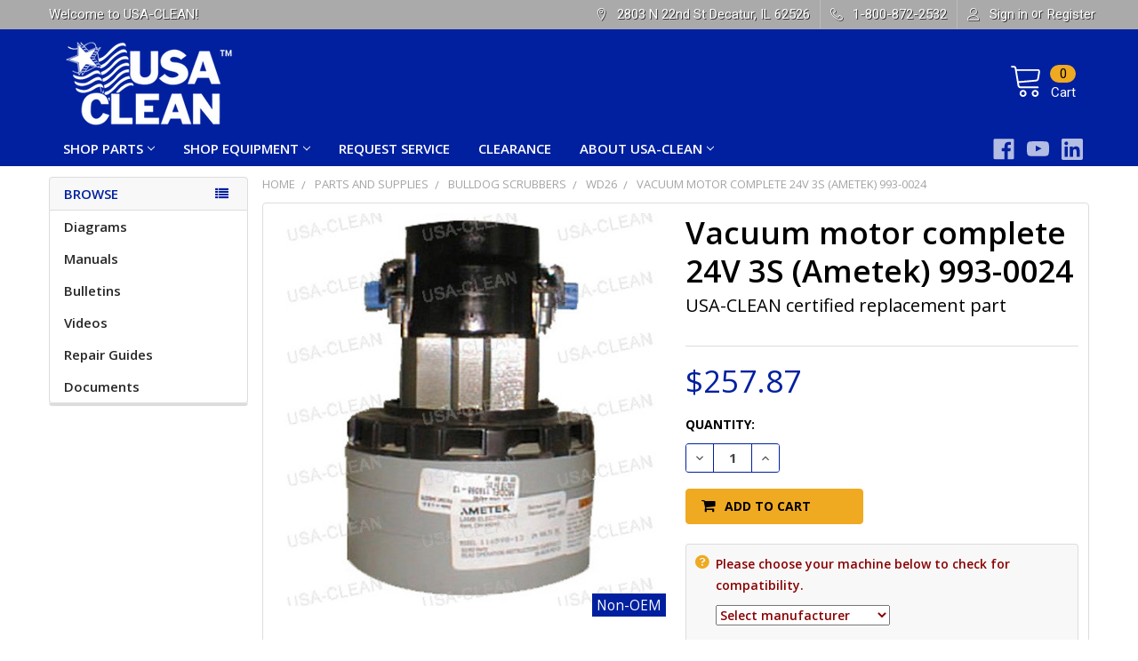

--- FILE ---
content_type: text/html; charset=UTF-8
request_url: https://shop.usaclean.com/search.php?search_query=&section=content
body_size: 337
content:

<script>window.bodlEvents.product.emit('bodl_v1_keyword_search', { event_id: '0446e60b-bb10-41b8-91cc-c04000bcb8f9', search_keyword: '', channel_id: '1' });</script>

--- FILE ---
content_type: application/x-javascript
request_url: https://renderer-assets.typeform.com/vendors~mc~pc~b-r-yes_no~b-r-legal~b-r-multiple_choice.92d103c184333c164954.renderer.js
body_size: 3856
content:
/*! Build: 2026-01-27T14:56:18.565Z | Commit: fd8ed6be47343ee6a2a7820cf9e7ce28de9cb1a4 | Branch: main | App: renderer | Environment: production */
(()=>{var pe=Object.defineProperty,_e=Object.defineProperties;var ke=Object.getOwnPropertyDescriptors;var H=Object.getOwnPropertySymbols;var ae=Object.prototype.hasOwnProperty,ce=Object.prototype.propertyIsEnumerable;var oe=(c,a,e)=>a in c?pe(c,a,{enumerable:!0,configurable:!0,writable:!0,value:e}):c[a]=e,b=(c,a)=>{for(var e in a||(a={}))ae.call(a,e)&&oe(c,e,a[e]);if(H)for(var e of H(a))ce.call(a,e)&&oe(c,e,a[e]);return c},A=(c,a)=>_e(c,ke(a));var x=(c,a)=>{var e={};for(var o in c)ae.call(c,o)&&a.indexOf(o)<0&&(e[o]=c[o]);if(c!=null&&H)for(var o of H(c))a.indexOf(o)<0&&ce.call(c,o)&&(e[o]=c[o]);return e};(self.webpackChunk_typeform_renderer=self.webpackChunk_typeform_renderer||[]).push([[2711],{11558:c=>{var a=typeof Element!="undefined",e=typeof Map=="function",o=typeof Set=="function",E=typeof ArrayBuffer=="function"&&!!ArrayBuffer.isView;function m(t,r){if(t===r)return!0;if(t&&r&&typeof t=="object"&&typeof r=="object"){if(t.constructor!==r.constructor)return!1;var s,n,_;if(Array.isArray(t)){if(s=t.length,s!=r.length)return!1;for(n=s;n--!==0;)if(!m(t[n],r[n]))return!1;return!0}var w;if(e&&t instanceof Map&&r instanceof Map){if(t.size!==r.size)return!1;for(w=t.entries();!(n=w.next()).done;)if(!r.has(n.value[0]))return!1;for(w=t.entries();!(n=w.next()).done;)if(!m(n.value[1],r.get(n.value[0])))return!1;return!0}if(o&&t instanceof Set&&r instanceof Set){if(t.size!==r.size)return!1;for(w=t.entries();!(n=w.next()).done;)if(!r.has(n.value[0]))return!1;return!0}if(E&&ArrayBuffer.isView(t)&&ArrayBuffer.isView(r)){if(s=t.length,s!=r.length)return!1;for(n=s;n--!==0;)if(t[n]!==r[n])return!1;return!0}if(t.constructor===RegExp)return t.source===r.source&&t.flags===r.flags;if(t.valueOf!==Object.prototype.valueOf&&typeof t.valueOf=="function"&&typeof r.valueOf=="function")return t.valueOf()===r.valueOf();if(t.toString!==Object.prototype.toString&&typeof t.toString=="function"&&typeof r.toString=="function")return t.toString()===r.toString();if(_=Object.keys(t),s=_.length,s!==Object.keys(r).length)return!1;for(n=s;n--!==0;)if(!Object.prototype.hasOwnProperty.call(r,_[n]))return!1;if(a&&t instanceof Element)return!1;for(n=s;n--!==0;)if(!((_[n]==="_owner"||_[n]==="__v"||_[n]==="__o")&&t.$$typeof)&&!m(t[_[n]],r[_[n]]))return!1;return!0}return t!==t&&r!==r}c.exports=function(r,s){try{return m(r,s)}catch(n){if((n.message||"").match(/stack|recursion/i))return console.warn("react-fast-compare cannot handle circular refs"),!1;throw n}}},49019:(c,a,e)=>{"use strict";e.d(a,{D:()=>J});var o=e(17771),E=e(4784),m=e(23889),t=e(20338),r=e(89851),s=e(69231),n=e(96155),_=function(k,i){var z={};for(var f in k)Object.prototype.hasOwnProperty.call(k,f)&&i.indexOf(f)<0&&(z[f]=k[f]);if(k!=null&&typeof Object.getOwnPropertySymbols=="function")for(var v=0,f=Object.getOwnPropertySymbols(k);v<f.length;v++)i.indexOf(f[v])<0&&Object.prototype.propertyIsEnumerable.call(k,f[v])&&(z[f[v]]=k[f[v]]);return z},w=(0,m.c)(E.A),J=k=>{var{result:i,locale:z=t.DEFAULT_LOCALE,getCustomMessage:f}=k,v=_(k,["result","locale","getCustomMessage"]),{t:B}=(0,s.c)(n,z,f);return i!==r.V0.correct&&i!==r.V0.incorrect?null:o.createElement(w,Object.assign({message:i===r.V0.correct?B("label.knowledgeQuiz.inlineFeedback.correct","knowledge-quiz.inline-feedback.correct.default"):B("label.knowledgeQuiz.inlineFeedback.incorrect","knowledge-quiz.inline-feedback.incorrect.default"),visible:!0,type:i===r.V0.correct?E.M.correct:E.M.incorrect},v))}},90309:(c,a,e)=>{"use strict";e.d(a,{C1:()=>fe,bL:()=>le,q7:()=>ue});var o=e(17771),E=e(23315),m=e(23349),t=e(65087),r=e(61601),s=e(30804),n=e(88049),_=e(55865),w=e(87071),J=e(40763),k=e(80813),i=e(46651),z="Radio",[f,v]=(0,t.A)(z),[B,Q]=f(z),T=o.forwardRef((g,y)=>{const C=g,{__scopeRadio:l,name:R,checked:d=!1,required:u,disabled:O,value:h="on",onCheck:P,form:D}=C,q=x(C,["__scopeRadio","name","checked","required","disabled","value","onCheck","form"]),[M,j]=o.useState(null),N=(0,m.s)(y,I=>j(I)),p=o.useRef(!1),S=M?D||!!M.closest("form"):!0;return(0,i.jsxs)(B,{scope:l,checked:d,disabled:O,children:[(0,i.jsx)(r.sG.button,A(b({type:"button",role:"radio","aria-checked":d,"data-state":W(d),"data-disabled":O?"":void 0,disabled:O,value:h},q),{ref:N,onClick:(0,E.m)(g.onClick,I=>{d||P==null||P(),S&&(p.current=I.isPropagationStopped(),p.current||I.stopPropagation())})})),S&&(0,i.jsx)(G,{control:M,bubbles:!p.current,name:R,value:h,checked:d,required:u,disabled:O,form:D,style:{transform:"translateX(-100%)"}})]})});T.displayName=z;var K="RadioIndicator",U=o.forwardRef((g,y)=>{const O=g,{__scopeRadio:l,forceMount:R}=O,d=x(O,["__scopeRadio","forceMount"]),u=Q(K,l);return(0,i.jsx)(k.C,{present:R||u.checked,children:(0,i.jsx)(r.sG.span,A(b({"data-state":W(u.checked),"data-disabled":u.disabled?"":void 0},d),{ref:y}))})});U.displayName=K;var X="RadioBubbleInput",G=o.forwardRef((O,u)=>{var h=O,{__scopeRadio:g,control:y,checked:l,bubbles:R=!0}=h,d=x(h,["__scopeRadio","control","checked","bubbles"]);const P=o.useRef(null),D=(0,m.s)(P,u),q=(0,J.Z)(l),M=(0,w.X)(y);return o.useEffect(()=>{const j=P.current;if(!j)return;const N=window.HTMLInputElement.prototype,S=Object.getOwnPropertyDescriptor(N,"checked").set;if(q!==l&&S){const C=new Event("click",{bubbles:R});S.call(j,l),j.dispatchEvent(C)}},[q,l,R]),(0,i.jsx)(r.sG.input,A(b({type:"radio","aria-hidden":!0,defaultChecked:l},d),{tabIndex:-1,ref:D,style:A(b(b({},d.style),M),{position:"absolute",pointerEvents:"none",opacity:0,margin:0})}))});G.displayName=X;function W(g){return g?"checked":"unchecked"}var Y=["ArrowUp","ArrowDown","ArrowLeft","ArrowRight"],L="RadioGroup",[$,Z]=(0,t.A)(L,[s.RG,v]),F=(0,s.RG)(),V=v(),[ie,se]=$(L),ee=o.forwardRef((g,y)=>{const I=g,{__scopeRadioGroup:l,name:R,defaultValue:d,value:u,required:O=!1,disabled:h=!1,orientation:P,dir:D,loop:q=!0,onValueChange:M}=I,j=x(I,["__scopeRadioGroup","name","defaultValue","value","required","disabled","orientation","dir","loop","onValueChange"]),N=F(l),p=(0,_.jH)(D),[S,C]=(0,n.i)({prop:u,defaultProp:d!=null?d:null,onChange:M,caller:L});return(0,i.jsx)(ie,{scope:l,name:R,required:O,disabled:h,value:S,onValueChange:C,children:(0,i.jsx)(s.bL,A(b({asChild:!0},N),{orientation:P,dir:p,loop:q,children:(0,i.jsx)(r.sG.div,A(b({role:"radiogroup","aria-required":O,"aria-orientation":P,"data-disabled":h?"":void 0,dir:p},j),{ref:y}))}))})});ee.displayName=L;var re="RadioGroupItem",te=o.forwardRef((g,y)=>{const N=g,{__scopeRadioGroup:l,disabled:R}=N,d=x(N,["__scopeRadioGroup","disabled"]),u=se(re,l),O=u.disabled||R,h=F(l),P=V(l),D=o.useRef(null),q=(0,m.s)(y,D),M=u.value===d.value,j=o.useRef(!1);return o.useEffect(()=>{const p=C=>{Y.includes(C.key)&&(j.current=!0)},S=()=>j.current=!1;return document.addEventListener("keydown",p),document.addEventListener("keyup",S),()=>{document.removeEventListener("keydown",p),document.removeEventListener("keyup",S)}},[]),(0,i.jsx)(s.q7,A(b({asChild:!0},h),{focusable:!O,active:M,children:(0,i.jsx)(T,A(b(b({disabled:O,required:u.required,checked:M},P),d),{name:u.name,ref:q,onCheck:()=>u.onValueChange(d.value),onKeyDown:(0,E.m)(p=>{p.key==="Enter"&&p.preventDefault()}),onFocus:(0,E.m)(d.onFocus,()=>{var p;j.current&&((p=D.current)==null||p.click())})}))}))});te.displayName=re;var de="RadioGroupIndicator",ne=o.forwardRef((g,y)=>{const u=g,{__scopeRadioGroup:l}=u,R=x(u,["__scopeRadioGroup"]),d=V(l);return(0,i.jsx)(U,A(b(b({},d),R),{ref:y}))});ne.displayName=de;var le=ee,ue=te,fe=ne},96155:(c,a,e)=>{"use strict";e.r(a),e.d(a,{ar:()=>o,ca:()=>E,ch:()=>m,cs:()=>t,da:()=>r,de:()=>s,di:()=>n,el:()=>_,en:()=>w,es:()=>J,et:()=>k,fi:()=>i,fr:()=>z,he:()=>f,hr:()=>v,hu:()=>B,it:()=>Q,ja:()=>T,ko:()=>K,lt:()=>U,nl:()=>X,no:()=>G,pl:()=>W,pt:()=>Y,ru:()=>L,sv:()=>$,tr:()=>Z,uk:()=>F,zh:()=>V});const o=JSON.parse('{"knowledge-quiz.inline-feedback.correct.default":"\u0625\u062C\u0627\u0628\u0629 \u0635\u062D\u064A\u062D\u0629","knowledge-quiz.inline-feedback.incorrect.default":"\u0625\u062C\u0627\u0628\u0629 \u063A\u064A\u0631 \u0635\u062D\u064A\u062D\u0629"}'),E=JSON.parse('{"knowledge-quiz.inline-feedback.correct.default":"Resposta correcta","knowledge-quiz.inline-feedback.incorrect.default":"Resposta incorrecta"}'),m=JSON.parse('{"knowledge-quiz.inline-feedback.correct.default":"\u6B63\u786E\u7B54\u6848","knowledge-quiz.inline-feedback.incorrect.default":"\u9519\u8BEF\u7B54\u6848"}'),t=JSON.parse('{"knowledge-quiz.inline-feedback.correct.default":"Spr\xE1vn\xE1 odpov\u011B\u010F","knowledge-quiz.inline-feedback.incorrect.default":"Nespr\xE1vn\xE1 odpov\u011B\u010F"}'),r=JSON.parse('{"knowledge-quiz.inline-feedback.correct.default":"Korrekt svar","knowledge-quiz.inline-feedback.incorrect.default":"Forkert svar"}'),s=JSON.parse('{"knowledge-quiz.inline-feedback.correct.default":"Richtige Antwort","knowledge-quiz.inline-feedback.incorrect.default":"Falsche Antwort"}'),n=JSON.parse('{"knowledge-quiz.inline-feedback.correct.default":"Richtige Antwort","knowledge-quiz.inline-feedback.incorrect.default":"Falsche Antwort"}'),_=JSON.parse('{"knowledge-quiz.inline-feedback.correct.default":"\u03A3\u03C9\u03C3\u03C4\u03AE \u03B1\u03C0\u03AC\u03BD\u03C4\u03B7\u03C3\u03B7","knowledge-quiz.inline-feedback.incorrect.default":"\u03A3\u03C9\u03C3\u03C4\u03AE \u03B1\u03C0\u03AC\u03BD\u03C4\u03B7\u03C3\u03B7"}'),w=JSON.parse('{"knowledge-quiz.inline-feedback.correct.default":"Correct answer","knowledge-quiz.inline-feedback.incorrect.default":"Incorrect answer"}'),J=JSON.parse('{"knowledge-quiz.inline-feedback.correct.default":"Respuesta correcta","knowledge-quiz.inline-feedback.incorrect.default":"Respuesta incorrecta"}'),k=JSON.parse('{"knowledge-quiz.inline-feedback.correct.default":"\xD5ige vastus","knowledge-quiz.inline-feedback.incorrect.default":"Vale vastus"}'),i=JSON.parse('{"knowledge-quiz.inline-feedback.correct.default":"Oikea vastaus","knowledge-quiz.inline-feedback.incorrect.default":"V\xE4\xE4r\xE4 vastaus"}'),z=JSON.parse('{"knowledge-quiz.inline-feedback.correct.default":"Bonne r\xE9ponse","knowledge-quiz.inline-feedback.incorrect.default":"R\xE9ponse incorrecte"}'),f=JSON.parse('{"knowledge-quiz.inline-feedback.correct.default":"\u05EA\u05E9\u05D5\u05D1\u05D4 \u05E0\u05DB\u05D5\u05E0\u05D4","knowledge-quiz.inline-feedback.incorrect.default":"\u05EA\u05E9\u05D5\u05D1\u05D4 \u05E9\u05D2\u05D5\u05D9\u05D4"}'),v=JSON.parse('{"knowledge-quiz.inline-feedback.correct.default":"To\u010Dan odgovor","knowledge-quiz.inline-feedback.incorrect.default":"Neto\u010Dan odgovor"}'),B=JSON.parse('{"knowledge-quiz.inline-feedback.correct.default":"Helyes v\xE1lasz","knowledge-quiz.inline-feedback.incorrect.default":"Helytelen v\xE1lasz"}'),Q=JSON.parse('{"knowledge-quiz.inline-feedback.correct.default":"Risposta corretta","knowledge-quiz.inline-feedback.incorrect.default":"Risposta errata"}'),T=JSON.parse('{"knowledge-quiz.inline-feedback.correct.default":"\u6B63\u89E3","knowledge-quiz.inline-feedback.incorrect.default":"\u4E0D\u6B63\u89E3"}'),K=JSON.parse('{"knowledge-quiz.inline-feedback.correct.default":"\uC815\uB2F5","knowledge-quiz.inline-feedback.incorrect.default":"\uC624\uB2F5"}'),U=JSON.parse('{"knowledge-quiz.inline-feedback.correct.default":"Teisingas atsakymas","knowledge-quiz.inline-feedback.incorrect.default":"Neteisingas atsakymas"}'),X=JSON.parse('{"knowledge-quiz.inline-feedback.correct.default":"Goed antwoord","knowledge-quiz.inline-feedback.incorrect.default":"Fout antwoord"}'),G=JSON.parse('{"knowledge-quiz.inline-feedback.correct.default":"Riktig svar","knowledge-quiz.inline-feedback.incorrect.default":"Feil svar"}'),W=JSON.parse('{"knowledge-quiz.inline-feedback.correct.default":"Prawid\u0142owa odpowied\u017A","knowledge-quiz.inline-feedback.incorrect.default":"B\u0142\u0119dna odpowied\u017A"}'),Y=JSON.parse('{"knowledge-quiz.inline-feedback.correct.default":"Resposta correta","knowledge-quiz.inline-feedback.incorrect.default":"Resposta incorreta"}'),L=JSON.parse('{"knowledge-quiz.inline-feedback.correct.default":"\u0412\u0435\u0440\u043D\u044B\u0439 \u043E\u0442\u0432\u0435\u0442","knowledge-quiz.inline-feedback.incorrect.default":"\u041D\u0435\u0432\u0435\u0440\u043D\u044B\u0439 \u043E\u0442\u0432\u0435\u0442"}'),$=JSON.parse('{"knowledge-quiz.inline-feedback.correct.default":"R\xE4tt svar","knowledge-quiz.inline-feedback.incorrect.default":"Felaktigt svar"}'),Z=JSON.parse('{"knowledge-quiz.inline-feedback.correct.default":"Do\u011Fru cevap","knowledge-quiz.inline-feedback.incorrect.default":"Yanl\u0131\u015F cevap"}'),F=JSON.parse('{"knowledge-quiz.inline-feedback.correct.default":"\u041F\u0440\u0430\u0432\u0438\u043B\u044C\u043D\u0430 \u0432\u0456\u0434\u043F\u043E\u0432\u0456\u0434\u044C","knowledge-quiz.inline-feedback.incorrect.default":"\u041D\u0435\u043F\u0440\u0430\u0432\u0438\u043B\u044C\u043D\u0430 \u0432\u0456\u0434\u043F\u043E\u0432\u0456\u0434\u044C"}'),V=JSON.parse('{"knowledge-quiz.inline-feedback.correct.default":"\u6B63\u78BA\u7B54\u6848","knowledge-quiz.inline-feedback.incorrect.default":"\u932F\u8AA4\u7B54\u6848"}')}}]);})();
